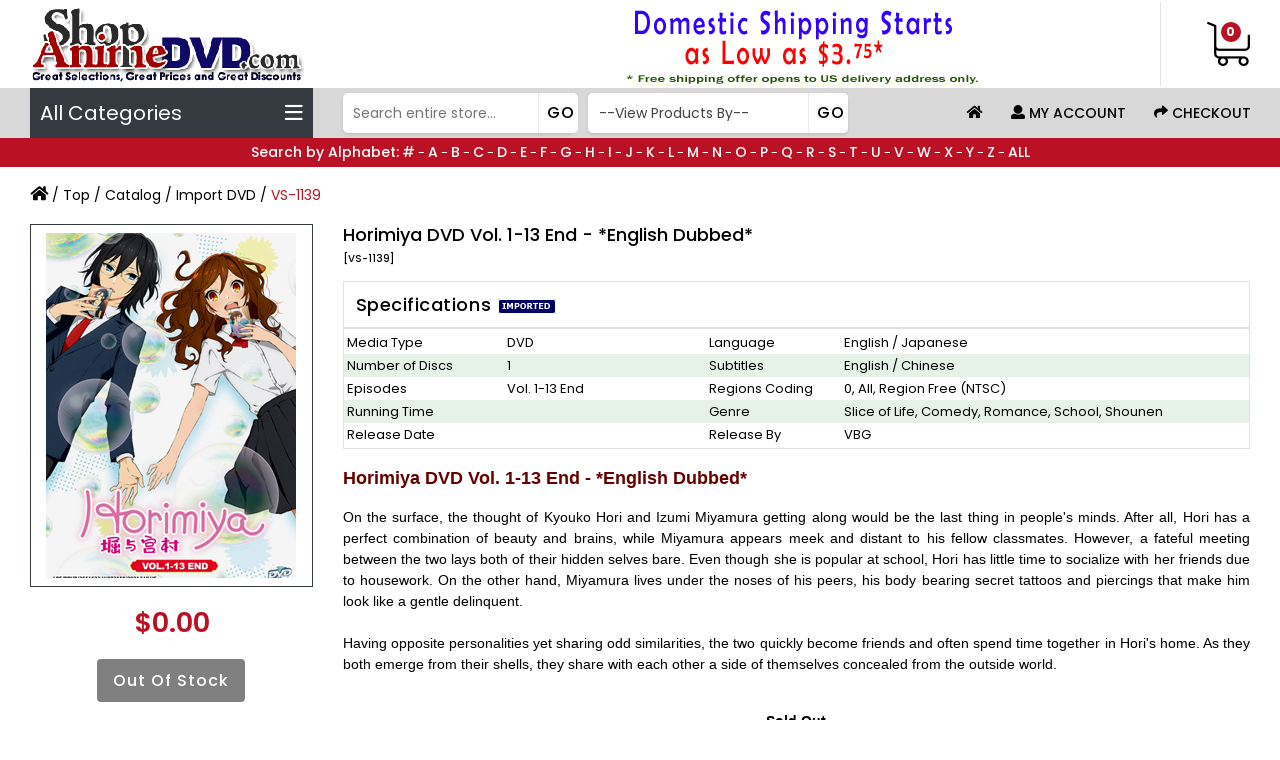

--- FILE ---
content_type: text/html; charset=UTF-8
request_url: https://www.shopanimedvd.com/product_info.php?products_id=782753
body_size: 9035
content:
<!DOCTYPE html>
<html dir="ltr" lang="en">
<head>
<meta http-equiv="Content-Type" content="text/html; charset=utf-8" />
<!-- BOF: Generated Meta Tags -->
  <META NAME="Reply-to" CONTENT="">
  <META NAME="Description" Content="Horimiya DVD Vol. 1-13 End - *English Dubbed*">
 	<meta name="viewport" content="width=device-width, initial-scale=1, maximum-scale=1, user-scalable=0">
  <META NAME="Keywords" CONTENT="Horimiya DVD Vol. 1-13 End - *English Dubbed*">
  <title>Horimiya DVD Vol. 1-13 End - *English Dubbed*</title>
 <META NAME="RATING" CONTENT="General"> 
 <META NAME="ROBOTS" CONTENT="index, follow"> 
<META NAME="REVISIT-AFTER" CONTENT="1 Week"> <link rel="icon" type="image/x-icon" href="/images/store_logo.png"><!-- EOF: Generated Meta Tags -->
<base href="https://www.shopanimedvd.com/" />
<link rel="stylesheet" type="text/css" href="ext/jquery/ui/redmond/jquery-ui-1.10.4.min.css" />
<script type="text/javascript" src="ext/jquery/jquery-1.11.1.min.js"></script>
<script type="text/javascript" src="ext/jquery/ui/jquery-ui-1.10.4.min.js"></script>


<script type="text/javascript" src="ext/photoset-grid/jquery.photoset-grid.min.js"></script>

<link rel="stylesheet" type="text/css" href="ext/colorbox/colorbox.css" />
<script type="text/javascript" src="ext/colorbox/jquery.colorbox-min.js"></script>

<link rel="stylesheet" type="text/css" href="ext/960gs/960_24_col.css" />
<link rel="stylesheet" type="text/css" href="stylesheet.css" />
<!-- Plugins CSS -->
<link rel="stylesheet" href="common/css/plugins.css">
<!-- Bootstap CSS -->
<link rel="stylesheet" href="common/css/bootstrap.min.css">
<!-- Main Style CSS -->
<link rel="stylesheet" href="common/css/style.css">
<link rel="stylesheet" href="common/css/responsive.css">

<link rel="canonical" href="https://www.shopanimedvd.com/product_info.php?products_id=782753" />
</head>
<body>
<div id="bodyWrapper" class="template-index belle template-index-belle">
	<div class="pageWrapper">
		<div class="header-wrap1 classicHeader1 animated1 ">
  <div class="container">
    <div class="row align-items-center top-header">
      <div class="categories_wrapper col-2 col-md-2 col-lg-4 d-lg-none">
        <div class="d-block">
          <button type="button" class="btn--link site-header__menu js-mobile-nav-toggle mobile-nav--open"> <i class="icon anm anm-times-l"></i> <i class="anm anm-bars-r"></i> </button>
        </div>
      </div>
      <div class="logo_wrapper col-7 col-md-7 col-lg-4">
        <div id="storeLogo"><a href="https://www.shopanimedvd.com/index.php?osCsid=764d8354a064ea0a14e3c3fdf44ace09"><img src="images/store_logo.png" alt="ShopAnimeDVD.com" title="ShopAnimeDVD.com" width="275" height="83" class="img-fluid" /></a></div>
      </div>
      <div class="col-2 col-md-3 col-lg-7 text-center border-right d-none d-lg-block"> <img src="common/images/BannerDeft_FreeShipping75.gif" alt="banner"> </div>
      <div class="col-2 col-md-2 col-lg-1">
        <div class="site-cart"> <a href="https://www.shopanimedvd.com/shopping_cart.php?osCsid=764d8354a064ea0a14e3c3fdf44ace09" class="site-header__cart" title="Cart"> <i class="icon anm_1 anm_bag-l"><img src="common/images/mini-cart.png" alt="Cart"></i> <span id="CartCount" class="site-header__cart-count" data-cart-render="item_count">0</span> </a> </div>
      </div>
      <div class="col-1 col-md-1 col-lg-4 text-right d-lg-none "> <span id="user-menu" class="user-menu d-block d-lg-none"><i class="anm anm-ellipsis-v" aria-hidden="true"></i></span>
        <ul class="customer-links list-inline">
          <li><a href="https://www.shopanimedvd.com/account.php?osCsid=764d8354a064ea0a14e3c3fdf44ace09"><i class="anm anm-user"></i> My Account</a></li><li><a href="https://www.shopanimedvd.com/checkout_shipping.php?osCsid=764d8354a064ea0a14e3c3fdf44ace09"><i class="anm anm-share"></i> Checkout</a></li>        </ul>
      </div>
    </div>
  </div>
  <div class="header_wraper_bottom bg-gray d-flex">
    <div class="container">
      <div class="row align-items-center">
        <div class="col-0 col-md-0 col-lg-3">
          <div class="bg-dark d-none d-lg-block">
            <button type="button" class="btn--link site-header__menu js-mobile-nav-toggle mobile-nav--open"> All Categories <i class="icon anm anm-times-l"></i> <i class="anm anm-bars-r"></i> </button>
          </div>
          <div class="mobile-nav-wrapper" role="navigation">
            <div class="closemobileMenu"><i class="icon anm anm-times-l pull-right"></i> Close Menu</div>
            <ul id="MobileNav" class="mobile-nav"><li class="lvl1 parent megamenu"><a href="products_new.php">New Arrivals</a></li><li class="lvl1 parent megamenu"><a href="https://www.shopanimedvd.com/index.php?cPath=129&amp;osCsid=764d8354a064ea0a14e3c3fdf44ace09">Domestic Anime</a></li><li class="lvl1 parent megamenu"><a href="https://www.shopanimedvd.com/index.php?cPath=22&amp;osCsid=764d8354a064ea0a14e3c3fdf44ace09"><strong>Import DVD</strong></a></li><li class="lvl1 parent megamenu"><a href="https://www.shopanimedvd.com/index.php?cPath=60&amp;osCsid=764d8354a064ea0a14e3c3fdf44ace09">SoundTracks</a></li><li class="lvl1 parent megamenu"><a href="https://www.shopanimedvd.com/index.php?cPath=58&amp;osCsid=764d8354a064ea0a14e3c3fdf44ace09">Anime Figures</a></li><li class="lvl1 parent megamenu"><a href="https://www.shopanimedvd.com/index.php?cPath=97&amp;osCsid=764d8354a064ea0a14e3c3fdf44ace09">Anime Goodies</a></li><li class="lvl1 parent megamenu"><a href="https://www.shopanimedvd.com/index.php?cPath=92&amp;osCsid=764d8354a064ea0a14e3c3fdf44ace09">Asian Movies</a></li><li class="lvl1 parent megamenu"><a href="specials.php">Sales & Clearances</a></li></ul>            <div class="clearfix"></div>
          </div>
        </div>
        <div class="col-12 col-md-12 col-lg-5 py-1">
          <div class="search_wrapper">
            <div class="search__form">
              <div class="row align-items-center">
                <div class="col-6 col-md-6 col-lg-6 search_in_description_mg mb-pl-2">
                  <div class="search search_in_description"> <form name="quick_find" action="https://www.shopanimedvd.com/advanced_search_result.php" method="get" class="search-bar__form"><input type="hidden" name="osCsid" value="764d8354a064ea0a14e3c3fdf44ace09" /><input type="submit" value="GO" alt="GO" title=" GO " class="go-btn search__button btn btn-sm"><input type="text" name="keywords" size="10" maxlength="30" class="search__input" placeholder="Search entire store..." aria-label="Search" /><input type="hidden" name="search_in_description" value="1" /></form> </div>
                </div>
                <div class="col-6 col-md-6 col-lg-6 p-0 mb-pr-2">
                  <div class="search view_Products_By"> <form name="products" method="get" action="view_products.php" class="search-bar__form"><select name="products"><option>--View Products By--</option><option value="all">All<option value="lang">Language<option value="rb">Release<option value="subs">Subtitles<option value="reg">Regions</select><input type="submit" value="GO" alt="GO" title=" GO " class="go-btn search__button btn btn-sm"></form> </div>
                </div>
              </div>
            </div>
          </div>
        </div>
        <div class="col-0 col-md-0 col-lg-4 px-0">
          <div id="headerShortcuts">
            <nav class="grid__item" id="AccessibleNav">
              <ul id="siteNav" class="site-nav medium1 center hidearrow">
                <li class="lvl1"><a href="/"><i class="anm anm-home"></i></a></li><li><a href="https://www.shopanimedvd.com/account.php?osCsid=764d8354a064ea0a14e3c3fdf44ace09"><i class="anm anm-user"></i> My Account</a></li><li><a href="https://www.shopanimedvd.com/checkout_shipping.php?osCsid=764d8354a064ea0a14e3c3fdf44ace09"><i class="anm anm-share"></i> Checkout</a></li>              </ul>
            </nav>
          </div>
          <script type="text/javascript">
  //$("#headerShortcuts").buttonset();
</script> 
        </div>
      </div>
    </div>
  </div>
</div>
<div class="col-12 col-md-12 col-lg-12 py-1 text-center bg-danger text-white">       
                <strong class="alphaSearch">Search by Alphabet:</strong> <a class="alphaSearch text-white" href="view_products.php?products=num">#</a> 
      - <a class="text-white alphaSearch" href="view_products.php?products=A">A</a> - <a class="text-white alphaSearch" href="view_products.php?products=B">B</a> 
      - <a class="text-white alphaSearch" href="view_products.php?products=C">C</a> - <a class="text-white alphaSearch" href="view_products.php?products=D">D</a> 
      - <a class="text-white alphaSearch" href="view_products.php?products=E">E</a> - <a class="text-white alphaSearch" href="view_products.php?products=F">F</a> 
      - <a class="text-white alphaSearch" href="view_products.php?products=G">G</a> - <a class="text-white alphaSearch" href="view_products.php?products=H">H</a> 
      - <a class="text-white alphaSearch" href="view_products.php?products=I">I</a> - <a class="text-white alphaSearch" href="view_products.php?products=J">J</a> 
      - <a class="text-white alphaSearch" href="view_products.php?products=K">K</a> - <a class="text-white alphaSearch" href="view_products.php?products=L">L</a> 
      - <a class="text-white alphaSearch" href="view_products.php?products=M">M</a> - <a class="text-white alphaSearch" href="view_products.php?products=N">N</a> 
      - <a class="text-white alphaSearch" href="view_products.php?products=O">O</a> - <a class="text-white alphaSearch" href="view_products.php?products=P">P</a> 
      - <a class="text-white alphaSearch" href="view_products.php?products=Q">Q</a> - <a class="text-white alphaSearch" href="view_products.php?products=R">R</a> 
      - <a class="text-white alphaSearch" href="view_products.php?products=S">S</a> - <a class="text-white alphaSearch" href="view_products.php?products=T">T</a> 
      - <a class="text-white alphaSearch" href="view_products.php?products=U">U</a> - <a class="text-white alphaSearch" href="view_products.php?products=V">V</a> 
      - <a class="text-white alphaSearch" href="view_products.php?products=W">W</a> - <a class="text-white alphaSearch" href="view_products.php?products=X">X</a> 
      - <a class="text-white alphaSearch" href="view_products.php?products=Y">Y</a> - <a class="text-white alphaSearch" href="view_products.php?products=Z">Z</a> 
      - <a class="text-white alphaSearch" href="view_products.php?products=all">ALL</a>
              </div>
<div class="container"><div class="row">
      			<div class="col-lg-12 infoBoxHeading text-dark mt-3 mb-3 breadcrumb-nav">
	  				<a href="/" class="headerNavigation"><i class="anm anm-home" style="font-size:16px;"></i></a> / <a href="https://www.shopanimedvd.com" class="headerNavigation">Top</a> / <a href="https://www.shopanimedvd.com/index.php?osCsid=764d8354a064ea0a14e3c3fdf44ace09" class="headerNavigation">Catalog</a> / <a href="https://www.shopanimedvd.com/index.php?cPath=22&amp;osCsid=764d8354a064ea0a14e3c3fdf44ace09" class="headerNavigation">Import DVD</a> / <a href="https://www.shopanimedvd.com/product_info.php?cPath=22&amp;products_id=782753&amp;osCsid=764d8354a064ea0a14e3c3fdf44ace09" class="headerNavigation">VS-1139</a></div>
			    </div>
				</div>		<div id="page-content">
			<div class="container">


<form name="cart_quantity" action="https://www.shopanimedvd.com/product_info.php?products_id=782753&amp;action=add_product&amp;osCsid=764d8354a064ea0a14e3c3fdf44ace09" method="post" on submit=return false;><div class="row" id="product_info_wrapper">
	<div class="col-lg-3">
    <div class="img_wrapper desktop_sticky_block">

    <div id="piGal" class="text-center p-2 border border-dark mb-3">      
      <img src="images/medium/VS-1139_AK_b.jpg" alt="Horimiya DVD Vol. 1-13 End - *English Dubbed*" title="Horimiya DVD Vol. 1-13 End - *English Dubbed*" width="250" height="353" data-highres="images/VS-1139_AK_c.jpg" />      
    </div>
    <div class="product-single__meta text-center mb-3">
    <div class="product-single__price product-single__price-product-template m-0">
      <div class="product-price__price product-price__price-product-template product-price__sale product-price__sale--single">
          <div class="money">$0.00</div>
      </div>
    </div>
    </div>
    <div class="button_group mb-3">
  <div class="row">
	<div class="col-12">
    	<div class="button_action text-center"><input type="hidden" name="products_id" value="782753" /><span class="tdbLink"><button class="btn rounded" type="button" onclick="return false;">Out of Stock</button></span>        </div>
    </div>
  </div>
</div></div>
</div>
<div class="col-lg-9">
	<div class="product-single__meta mb-4">
    	  <h1 class="product-single__title">Horimiya DVD Vol. 1-13 End - *English Dubbed*<br /><span class="smallText">[VS-1139]</span></h1>
          
          <div class="specifications_wrapper">
    <table border="0" width="100%" align="left" cellspacing ="0" cellpadding="0" class="bg-white table table-bordered table-hover-n text-center table_setting">
      <thead>
          <tr>
          	<th class="text-left" colspan="2"> <h2 class="product-single__title h1 m-0">Specifications <img src="images/imported.gif" alt="Domestic" title="Domestic" width="60" height="15" />  </h2></th>
          </tr>
      </thead>
      <tr>
        <td width="40%" class="td_wrapper"><table cellspacing="0" cellspacing="0" border="0" width="100%">
        <tr class="tr_row">
            <td class="text-left text-light-gray" width="160">Media Type</td>
            <td class="text-left">DVD</td>
        </tr>
        <tr class="tr_row">
          <td class="text-left text-light-gray">Number of Discs</td>
          <td class="text-left">1</td>
        </tr>
        <tr class="tr_row">
          <td class="text-left text-light-gray">Episodes</td>
          <td class="text-left">Vol. 1-13 End</td>
        </tr>
        <tr class="tr_row">
          <td class="text-left text-light-gray">Running Time</td>
          <td class="text-left"></td>
        </tr>
        <tr class="tr_row">
          <td class="text-left text-light-gray">Release Date</td>
          <td class="text-left"></td>
        </tr>
        </table></td>        
        <td width="60%" class="td_wrapper"><table cellspacing="0" cellspacing="0" border="0" width="100%">
        <tr class="tr_row">
          <td class="text-left text-light-gray">Language</td>
          <td class="text-left">English / Japanese</td>
        </tr>
        <tr class="tr_row">
          <td class="text-left text-light-gray">Subtitles</td>
          <td class="text-left">English / Chinese</td>
        </tr>
        <tr class="tr_row">
          <td class="text-left text-light-gray">Regions Coding</td>
          <td class="text-left">0, All, Region Free (NTSC)</td>
        </tr>  
        <tr class="tr_row">
          <td class="text-left text-light-gray">Genre</td>
          <td class="text-left">Slice of Life, Comedy, Romance, School, Shounen</td>
        </tr>
        <tr class="tr_row">
          <td class="text-left text-light-gray">Release By</td>
          <td class="text-left">VBG</td>
        </tr>
        </table></td>        
      </tr>
    </table>
    </div>
          
	     <div class="product-single__description rte"> <font rwr="1" style="font-family:Arial" size="4"><font rwr="1" style="font-family:Arial" size="4"><font rwr="1" style="font-family:Arial" size="4"><font rwr="1" style="font-family:Arial" size="4"><font rwr="1" style="font-family:Arial" size="4"><font rwr="1" style="font-family:Arial" size="4"><font rwr="1" style="font-family:Arial" size="4"><font rwr="1" style="font-family:Arial" size="4"><font rwr="1" style="font-family:Arial" size="4"><font rwr="1" style="font-family:Arial" size="4"><font rwr="1" style="font-family:Arial" size="4"><style type="text/css">
<!-- -->
<!--.style1 {color: #660000;font-weight: bold;font-size: large;}.style2 {font-size: large;font-weight: bold;}.style3 {color: #666600; font-weight: bold; font-size: medium; }.style4 {color: #FF0000}--></style>
<!-- -->
<font rwr="1" style="font-family:Arial" size="4"><p class="style1"> Horimiya DVD Vol. 1-13 End - *English Dubbed* </p>
<!-- -->
<p>
<span itemprop="description"> On the surface, the thought of Kyouko Hori and Izumi Miyamura getting along would be the last thing in people's minds. After all, Hori has a perfect combination of beauty and brains, while Miyamura appears meek and distant to his fellow classmates. However, a fateful meeting between the two lays both of their hidden selves bare. Even though she is popular at school, Hori has little time to socialize with her friends due to housework. On the other hand, Miyamura lives under the noses of his peers, his body bearing secret tattoos and piercings that make him look like a gentle delinquent.<br><br> Having opposite personalities yet sharing odd similarities, the two quickly become friends and often spend time together in Hori's home. As they both emerge from their shells, they share with each other a side of themselves concealed from the outside world.<br><br><!-- -->

<font size=+2><center><font color="#ff0000"><b>Sold Out</b></font color></center><br><br></font></font></font></font></font></font></div>      
    </div>
    
    <div class="table-responsive-sm order-table mt-3">
		              

    <div style="clear: both;"></div>


  </div>
    </div>
</div>
<div class="content_container">
  <div class="content_text_wrapper">
<script type="text/javascript">
$(function() {
  $('#piGal').css({
    'visibility': 'hidden'
  });

  $('#piGal').photosetGrid({
    layout: '1',
    width: '250px',
    highresLinks: true,
    rel: 'pigallery',
    onComplete: function() {
      $('#piGal').css({ 'visibility': 'visible'});

      $('#piGal a').colorbox({
        maxHeight: '90%',
        maxWidth: '90%',
        rel: 'pigallery'
      });

      $('#piGal img').each(function() {
        var imgid = $(this).attr('id').substring(9);

        if ( $('#piGalDiv_' + imgid).length ) {
          $(this).parent().colorbox({ inline: true, href: "#piGalDiv_" + imgid });
        }
      });
    }
  });
});
</script>




  

<div class="row mt-4">
  <div class="col-lg-12"><h2 class="module_heading border-bottom border-secondary">Customers who bought this product also purchased</h2></div>
</div>
<div class="content_text grid-products">
    <div class="row"><div class="col-6 col-sm-6 col-md-3 col-lg-3 item grid-view-item text-center"><div class="grid-view_image rounded border p-2 shadow-sm"><div class="product-image"><a href="https://www.shopanimedvd.com/product_info.php?products_id=782905&amp;osCsid=764d8354a064ea0a14e3c3fdf44ace09"><img src="images/small/VS-1463_Web_a.jpg" alt="Koi wa Sekai Seifuku no Ato de (Love After World Domination) Vol. 1-12 End *English Dubbed*" title="Koi wa Sekai Seifuku no Ato de (Love After World Domination) Vol. 1-12 End *English Dubbed*" width="60" height="82" /></a></div><div class="product-details text-center"><div class="product-name"><a href="https://www.shopanimedvd.com/product_info.php?products_id=782905&amp;osCsid=764d8354a064ea0a14e3c3fdf44ace09">Koi wa Sekai Seifuku no Ato de (Love After World Domination) Vol. 1-12 End *English Dubbed*</a></div></div></div></div><div class="col-6 col-sm-6 col-md-3 col-lg-3 item grid-view-item text-center"><div class="grid-view_image rounded border p-2 shadow-sm"><div class="product-image"><a href="https://www.shopanimedvd.com/product_info.php?products_id=782807&amp;osCsid=764d8354a064ea0a14e3c3fdf44ace09"><img src="images/small/GM-0607_AK_a.jpg" alt="Tantei wa Mou, Shindeiru. (The Detective Is Already Dead) Vol. 1-12 End - *English Subbed*" title="Tantei wa Mou, Shindeiru. (The Detective Is Already Dead) Vol. 1-12 End - *English Subbed*" width="60" height="82" /></a></div><div class="product-details text-center"><div class="product-name"><a href="https://www.shopanimedvd.com/product_info.php?products_id=782807&amp;osCsid=764d8354a064ea0a14e3c3fdf44ace09">Tantei wa Mou, Shindeiru. (The Detective Is Already Dead) Vol. 1-12 End - *English Subbed*</a></div></div></div></div><div class="col-6 col-sm-6 col-md-3 col-lg-3 item grid-view-item text-center"><div class="grid-view_image rounded border p-2 shadow-sm"><div class="product-image"><a href="https://www.shopanimedvd.com/product_info.php?products_id=782840&amp;osCsid=764d8354a064ea0a14e3c3fdf44ace09"><img src="images/small/VS-1333_AK_a.jpg" alt="Shinka no Mi: Shiranai Uchi ni Kachigumi Jinsei (Vol. 1-12 End) - *English Subbed*" title="Shinka no Mi: Shiranai Uchi ni Kachigumi Jinsei (Vol. 1-12 End) - *English Subbed*" width="60" height="82" /></a></div><div class="product-details text-center"><div class="product-name"><a href="https://www.shopanimedvd.com/product_info.php?products_id=782840&amp;osCsid=764d8354a064ea0a14e3c3fdf44ace09">Shinka no Mi: Shiranai Uchi ni Kachigumi Jinsei (Vol. 1-12 End) - *English Subbed*</a></div></div></div></div><div class="col-6 col-sm-6 col-md-3 col-lg-3 item grid-view-item text-center"><div class="grid-view_image rounded border p-2 shadow-sm"><div class="product-image"><a href="https://www.shopanimedvd.com/product_info.php?products_id=782835&amp;osCsid=764d8354a064ea0a14e3c3fdf44ace09"><img src="images/small/VS-1230_AK_a.jpg" alt="Edens Zero (Vol. 1-25 End) - *English Dubbed*" title="Edens Zero (Vol. 1-25 End) - *English Dubbed*" width="60" height="82" /></a></div><div class="product-details text-center"><div class="product-name"><a href="https://www.shopanimedvd.com/product_info.php?products_id=782835&amp;osCsid=764d8354a064ea0a14e3c3fdf44ace09">Edens Zero (Vol. 1-25 End) - *English Dubbed*</a></div></div></div></div><div class="col-6 col-sm-6 col-md-3 col-lg-3 item grid-view-item text-center"><div class="grid-view_image rounded border p-2 shadow-sm"><div class="product-image"><a href="https://www.shopanimedvd.com/product_info.php?products_id=782836&amp;osCsid=764d8354a064ea0a14e3c3fdf44ace09"><img src="images/small/VS-1224_AK_a.jpg" alt="Tokyo Revengers (Vol. 1-24 End) - *English Dubbed*" title="Tokyo Revengers (Vol. 1-24 End) - *English Dubbed*" width="60" height="82" /></a></div><div class="product-details text-center"><div class="product-name"><a href="https://www.shopanimedvd.com/product_info.php?products_id=782836&amp;osCsid=764d8354a064ea0a14e3c3fdf44ace09">Tokyo Revengers (Vol. 1-24 End) - *English Dubbed*</a></div></div></div></div><div class="col-6 col-sm-6 col-md-3 col-lg-3 item grid-view-item text-center"><div class="grid-view_image rounded border p-2 shadow-sm"><div class="product-image"><a href="https://www.shopanimedvd.com/product_info.php?products_id=782838&amp;osCsid=764d8354a064ea0a14e3c3fdf44ace09"><img src="images/small/VS-1255_AK_a.jpg" alt="Mahouka Koukou no Yuutousei (The Honor at Magic High School) Vol. 1-13 End - *English Dubbed*" title="Mahouka Koukou no Yuutousei (The Honor at Magic High School) Vol. 1-13 End - *English Dubbed*" width="60" height="82" /></a></div><div class="product-details text-center"><div class="product-name"><a href="https://www.shopanimedvd.com/product_info.php?products_id=782838&amp;osCsid=764d8354a064ea0a14e3c3fdf44ace09">Mahouka Koukou no Yuutousei (The Honor at Magic High School) Vol. 1-13 End - *English Dubbed*</a></div></div></div></div><div class="col-6 col-sm-6 col-md-3 col-lg-3 item grid-view-item text-center"><div class="grid-view_image rounded border p-2 shadow-sm"><div class="product-image"><a href="https://www.shopanimedvd.com/product_info.php?products_id=782810&amp;osCsid=764d8354a064ea0a14e3c3fdf44ace09"><img src="images/small/GM-0606_AK_a.jpg" alt="Cheat Kusushi no Slow Life: Isekai ni Tsukurou Drugstore (Vol. 1-12 End) - *English Subbed*" title="Cheat Kusushi no Slow Life: Isekai ni Tsukurou Drugstore (Vol. 1-12 End) - *English Subbed*" width="60" height="82" /></a></div><div class="product-details text-center"><div class="product-name"><a href="https://www.shopanimedvd.com/product_info.php?products_id=782810&amp;osCsid=764d8354a064ea0a14e3c3fdf44ace09">Cheat Kusushi no Slow Life: Isekai ni Tsukurou Drugstore (Vol. 1-12 End) - *English Subbed*</a></div></div></div></div><div class="col-6 col-sm-6 col-md-3 col-lg-3 item grid-view-item text-center"><div class="grid-view_image rounded border p-2 shadow-sm"><div class="product-image"><a href="https://www.shopanimedvd.com/product_info.php?products_id=782791&amp;osCsid=764d8354a064ea0a14e3c3fdf44ace09"><img src="images/small/VS-1143_AK_a.jpg" alt="Kumo Desu ga, Nani ka? (So I'm a Spider, So What?) Vol. 1-24 End -*English Dubbed*" title="Kumo Desu ga, Nani ka? (So I'm a Spider, So What?) Vol. 1-24 End -*English Dubbed*" width="60" height="82" /></a></div><div class="product-details text-center"><div class="product-name"><a href="https://www.shopanimedvd.com/product_info.php?products_id=782791&amp;osCsid=764d8354a064ea0a14e3c3fdf44ace09">Kumo Desu ga, Nani ka? (So I'm a Spider, So What?) Vol. 1-24 End -*English Dubbed*</a></div></div></div></div><div class="col-6 col-sm-6 col-md-3 col-lg-3 item grid-view-item text-center"><div class="grid-view_image rounded border p-2 shadow-sm"><div class="product-image"><a href="https://www.shopanimedvd.com/product_info.php?products_id=782792&amp;osCsid=764d8354a064ea0a14e3c3fdf44ace09"><img src="images/small/VS-1254_AK_a.jpg" alt="Peach Boy Riverside DVD (Vol. 1-12 End) - *English Subbed*" title="Peach Boy Riverside DVD (Vol. 1-12 End) - *English Subbed*" width="60" height="82" /></a></div><div class="product-details text-center"><div class="product-name"><a href="https://www.shopanimedvd.com/product_info.php?products_id=782792&amp;osCsid=764d8354a064ea0a14e3c3fdf44ace09">Peach Boy Riverside DVD (Vol. 1-12 End) - *English Subbed*</a></div></div></div></div><div class="col-6 col-sm-6 col-md-3 col-lg-3 item grid-view-item text-center"><div class="grid-view_image rounded border p-2 shadow-sm"><div class="product-image"><a href="https://www.shopanimedvd.com/product_info.php?products_id=782793&amp;osCsid=764d8354a064ea0a14e3c3fdf44ace09"><img src="images/small/VS-1250_AK_a.jpg" alt="Seirei Gensouki (Spirit Chronicles) Vol. 1-12 End - *English Subbed*" title="Seirei Gensouki (Spirit Chronicles) Vol. 1-12 End - *English Subbed*" width="60" height="82" /></a></div><div class="product-details text-center"><div class="product-name"><a href="https://www.shopanimedvd.com/product_info.php?products_id=782793&amp;osCsid=764d8354a064ea0a14e3c3fdf44ace09">Seirei Gensouki (Spirit Chronicles) Vol. 1-12 End - *English Subbed*</a></div></div></div></div><div class="col-6 col-sm-6 col-md-3 col-lg-3 item grid-view-item text-center"><div class="grid-view_image rounded border p-2 shadow-sm"><div class="product-image"><a href="https://www.shopanimedvd.com/product_info.php?products_id=782794&amp;osCsid=764d8354a064ea0a14e3c3fdf44ace09"><img src="images/small/VS-1225_AK_a.jpg" alt="Kyuukyoku Shinka shita Full Dive RPG ga Genjitsu yori mo Kusoge Dattara (Vol. 1-12 End) - *English Dubbed*" title="Kyuukyoku Shinka shita Full Dive RPG ga Genjitsu yori mo Kusoge Dattara (Vol. 1-12 End) - *English Dubbed*" width="60" height="82" /></a></div><div class="product-details text-center"><div class="product-name"><a href="https://www.shopanimedvd.com/product_info.php?products_id=782794&amp;osCsid=764d8354a064ea0a14e3c3fdf44ace09">Kyuukyoku Shinka shita Full Dive RPG ga Genjitsu yori mo Kusoge Dattara (Vol. 1-12 End) - *English Dubbed*</a></div></div></div></div><div class="col-6 col-sm-6 col-md-3 col-lg-3 item grid-view-item text-center"><div class="grid-view_image rounded border p-2 shadow-sm"><div class="product-image"><a href="https://www.shopanimedvd.com/product_info.php?products_id=782799&amp;osCsid=764d8354a064ea0a14e3c3fdf44ace09"><img src="images/small/VS-1169_AK_a.jpg" alt="Nanatsu no Taizai Season 1-5 (Vol. 1-100 End) + Movie + 2 OVA + Special - *English Dubbed*" title="Nanatsu no Taizai Season 1-5 (Vol. 1-100 End) + Movie + 2 OVA + Special - *English Dubbed*" width="60" height="82" /></a></div><div class="product-details text-center"><div class="product-name"><a href="https://www.shopanimedvd.com/product_info.php?products_id=782799&amp;osCsid=764d8354a064ea0a14e3c3fdf44ace09">Nanatsu no Taizai Season 1-5 (Vol. 1-100 End) + Movie + 2 OVA + Special - *English Dubbed*</a></div></div></div></div><div class="col-6 col-sm-6 col-md-3 col-lg-3 item grid-view-item text-center"><div class="grid-view_image rounded border p-2 shadow-sm"><div class="product-image"><a href="https://www.shopanimedvd.com/product_info.php?products_id=782804&amp;osCsid=764d8354a064ea0a14e3c3fdf44ace09"><img src="images/small/VS-1233_AK_a.jpg" alt="Shadows House DVD (Vol. 1-13 End) - *English Dubbed*" title="Shadows House DVD (Vol. 1-13 End) - *English Dubbed*" width="60" height="82" /></a></div><div class="product-details text-center"><div class="product-name"><a href="https://www.shopanimedvd.com/product_info.php?products_id=782804&amp;osCsid=764d8354a064ea0a14e3c3fdf44ace09">Shadows House DVD (Vol. 1-13 End) - *English Dubbed*</a></div></div></div></div><div class="col-6 col-sm-6 col-md-3 col-lg-3 item grid-view-item text-center"><div class="grid-view_image rounded border p-2 shadow-sm"><div class="product-image"><a href="https://www.shopanimedvd.com/product_info.php?products_id=782806&amp;osCsid=764d8354a064ea0a14e3c3fdf44ace09"><img src="images/small/VS-1253_AK_a.jpg" alt="Tsuki ga Michibiku Isekai Douchuu (Tsukimichi -Moonlit Fantasy-) Vol. 1-12 End - *English Subbed*" title="Tsuki ga Michibiku Isekai Douchuu (Tsukimichi -Moonlit Fantasy-) Vol. 1-12 End - *English Subbed*" width="60" height="82" /></a></div><div class="product-details text-center"><div class="product-name"><a href="https://www.shopanimedvd.com/product_info.php?products_id=782806&amp;osCsid=764d8354a064ea0a14e3c3fdf44ace09">Tsuki ga Michibiku Isekai Douchuu (Tsukimichi -Moonlit Fantasy-) Vol. 1-12 End - *English Subbed*</a></div></div></div></div><div class="col-6 col-sm-6 col-md-3 col-lg-3 item grid-view-item text-center"><div class="grid-view_image rounded border p-2 shadow-sm"><div class="product-image"><a href="https://www.shopanimedvd.com/product_info.php?products_id=782686&amp;osCsid=764d8354a064ea0a14e3c3fdf44ace09"><img src="images/small/KVDVD1909_AK_a.jpg" alt="Hentai Heaven Volume 8 (Big Sis & The Milf) DVD" title="Hentai Heaven Volume 8 (Big Sis & The Milf) DVD" width="60" height="82" /></a></div><div class="product-details text-center"><div class="product-name"><a href="https://www.shopanimedvd.com/product_info.php?products_id=782686&amp;osCsid=764d8354a064ea0a14e3c3fdf44ace09">Hentai Heaven Volume 8 (Big Sis & The Milf) DVD</a></div></div></div></div><div class="col-6 col-sm-6 col-md-3 col-lg-3 item grid-view-item text-center"><div class="grid-view_image rounded border p-2 shadow-sm"><div class="product-image"><a href="https://www.shopanimedvd.com/product_info.php?products_id=4759&amp;osCsid=764d8354a064ea0a14e3c3fdf44ace09"><img src="images/small/JPAN20002.jpg" alt="Necromancer Vol. 1: Resurrection [Hentai DVD]" title="Necromancer Vol. 1: Resurrection [Hentai DVD]" width="60" height="82" /></a></div><div class="product-details text-center"><div class="product-name"><a href="https://www.shopanimedvd.com/product_info.php?products_id=4759&amp;osCsid=764d8354a064ea0a14e3c3fdf44ace09">Necromancer Vol. 1: Resurrection [Hentai DVD]</a></div></div></div></div><div class="col-6 col-sm-6 col-md-3 col-lg-3 item grid-view-item text-center"><div class="grid-view_image rounded border p-2 shadow-sm"><div class="product-image"><a href="https://www.shopanimedvd.com/product_info.php?products_id=782763&amp;osCsid=764d8354a064ea0a14e3c3fdf44ace09"><img src="images/small/GM-0588_AK_a.jpg" alt="Seven Knights Revolution: Hero Successor DVD Vol. 1-12 End - *English Subbed*" title="Seven Knights Revolution: Hero Successor DVD Vol. 1-12 End - *English Subbed*" width="60" height="82" /></a></div><div class="product-details text-center"><div class="product-name"><a href="https://www.shopanimedvd.com/product_info.php?products_id=782763&amp;osCsid=764d8354a064ea0a14e3c3fdf44ace09">Seven Knights Revolution: Hero Successor DVD Vol. 1-12 End - *English Subbed*</a></div></div></div></div><div class="col-6 col-sm-6 col-md-3 col-lg-3 item grid-view-item text-center"><div class="grid-view_image rounded border p-2 shadow-sm"><div class="product-image"><a href="https://www.shopanimedvd.com/product_info.php?products_id=782764&amp;osCsid=764d8354a064ea0a14e3c3fdf44ace09"><img src="images/small/VS-1222_AK_a.jpg" alt="Ijiranaide, Nagatoro-san (Don't Toy with Me, Miss Nagatoro) DVD Vol. 1-12 End" title="Ijiranaide, Nagatoro-san (Don't Toy with Me, Miss Nagatoro) DVD Vol. 1-12 End" width="60" height="82" /></a></div><div class="product-details text-center"><div class="product-name"><a href="https://www.shopanimedvd.com/product_info.php?products_id=782764&amp;osCsid=764d8354a064ea0a14e3c3fdf44ace09">Ijiranaide, Nagatoro-san (Don't Toy with Me, Miss Nagatoro) DVD Vol. 1-12 End</a></div></div></div></div><div class="col-6 col-sm-6 col-md-3 col-lg-3 item grid-view-item text-center"><div class="grid-view_image rounded border p-2 shadow-sm"><div class="product-image"><a href="https://www.shopanimedvd.com/product_info.php?products_id=782771&amp;osCsid=764d8354a064ea0a14e3c3fdf44ace09"><img src="images/small/VS-1241_AK_a.jpg" alt="Magical Girl Lyrical Nanoha (Vol. 1-76 End) + 4 Movies - *English Subbed*" title="Magical Girl Lyrical Nanoha (Vol. 1-76 End) + 4 Movies - *English Subbed*" width="60" height="82" /></a></div><div class="product-details text-center"><div class="product-name"><a href="https://www.shopanimedvd.com/product_info.php?products_id=782771&amp;osCsid=764d8354a064ea0a14e3c3fdf44ace09">Magical Girl Lyrical Nanoha (Vol. 1-76 End) + 4 Movies - *English Subbed*</a></div></div></div></div><div class="col-6 col-sm-6 col-md-3 col-lg-3 item grid-view-item text-center"><div class="grid-view_image rounded border p-2 shadow-sm"><div class="product-image"><a href="https://www.shopanimedvd.com/product_info.php?products_id=782767&amp;osCsid=764d8354a064ea0a14e3c3fdf44ace09"><img src="images/small/VS-1226_AK_a.jpg" alt="Osamake: Romcom Where The Childhood Friend Won't Lose (Vol. 1-12 End) - *English Subbed*" title="Osamake: Romcom Where The Childhood Friend Won't Lose (Vol. 1-12 End) - *English Subbed*" width="60" height="82" /></a></div><div class="product-details text-center"><div class="product-name"><a href="https://www.shopanimedvd.com/product_info.php?products_id=782767&amp;osCsid=764d8354a064ea0a14e3c3fdf44ace09">Osamake: Romcom Where The Childhood Friend Won't Lose (Vol. 1-12 End) - *English Subbed*</a></div></div></div></div><div class="col-6 col-sm-6 col-md-3 col-lg-3 item grid-view-item text-center"><div class="grid-view_image rounded border p-2 shadow-sm"><div class="product-image"><a href="https://www.shopanimedvd.com/product_info.php?products_id=782750&amp;osCsid=764d8354a064ea0a14e3c3fdf44ace09"><img src="images/small/GM-0581_AK_a.jpg" alt="Suppose a Kid from the Last Dungeon Boonies moved to a starter town? Vol. 1-12 End - *English Dubbed*" title="Suppose a Kid from the Last Dungeon Boonies moved to a starter town? Vol. 1-12 End - *English Dubbed*" width="60" height="82" /></a></div><div class="product-details text-center"><div class="product-name"><a href="https://www.shopanimedvd.com/product_info.php?products_id=782750&amp;osCsid=764d8354a064ea0a14e3c3fdf44ace09">Suppose a Kid from the Last Dungeon Boonies moved to a starter town? Vol. 1-12 End - *English Dubbed*</a></div></div></div></div><div class="col-6 col-sm-6 col-md-3 col-lg-3 item grid-view-item text-center"><div class="grid-view_image rounded border p-2 shadow-sm"><div class="product-image"><a href="https://www.shopanimedvd.com/product_info.php?products_id=782751&amp;osCsid=764d8354a064ea0a14e3c3fdf44ace09"><img src="images/small/VS-1141_AK_a.jpg" alt="Gotoubun no Hanayome (The Quintessential Quintuplets 2) Season 2 Vol. 1-12 End - *English Dubbed*" title="Gotoubun no Hanayome (The Quintessential Quintuplets 2) Season 2 Vol. 1-12 End - *English Dubbed*" width="60" height="82" /></a></div><div class="product-details text-center"><div class="product-name"><a href="https://www.shopanimedvd.com/product_info.php?products_id=782751&amp;osCsid=764d8354a064ea0a14e3c3fdf44ace09">Gotoubun no Hanayome (The Quintessential Quintuplets 2) Season 2 Vol. 1-12 End - *English Dubbed*</a></div></div></div></div><div class="col-6 col-sm-6 col-md-3 col-lg-3 item grid-view-item text-center"><div class="grid-view_image rounded border p-2 shadow-sm"><div class="product-image"><a href="https://www.shopanimedvd.com/product_info.php?products_id=782670&amp;osCsid=764d8354a064ea0a14e3c3fdf44ace09"><img src="images/small/DVD-005_AK_a.jpg" alt="Maken-Ki! (Maken-Ki! Battling Venus) Season 1+2 (Vol. 1-22 End) + 2 OVA *Original UNCUT Version*" title="Maken-Ki! (Maken-Ki! Battling Venus) Season 1+2 (Vol. 1-22 End) + 2 OVA *Original UNCUT Version*" width="60" height="82" /></a></div><div class="product-details text-center"><div class="product-name"><a href="https://www.shopanimedvd.com/product_info.php?products_id=782670&amp;osCsid=764d8354a064ea0a14e3c3fdf44ace09">Maken-Ki! (Maken-Ki! Battling Venus) Season 1+2 (Vol. 1-22 End) + 2 OVA *Original UNCUT Version*</a></div></div></div></div><div class="col-6 col-sm-6 col-md-3 col-lg-3 item grid-view-item text-center"><div class="grid-view_image rounded border p-2 shadow-sm"><div class="product-image"><a href="https://www.shopanimedvd.com/product_info.php?products_id=782758&amp;osCsid=764d8354a064ea0a14e3c3fdf44ace09"><img src="images/small/GM-0557_AK_a.jpg" alt="Re:ZERO -Starting Life in Another World- Season 2 (Vol. 1-25 End) - *English Dubbed*" title="Re:ZERO -Starting Life in Another World- Season 2 (Vol. 1-25 End) - *English Dubbed*" width="60" height="82" /></a></div><div class="product-details text-center"><div class="product-name"><a href="https://www.shopanimedvd.com/product_info.php?products_id=782758&amp;osCsid=764d8354a064ea0a14e3c3fdf44ace09">Re:ZERO -Starting Life in Another World- Season 2 (Vol. 1-25 End) - *English Dubbed*</a></div></div></div></div></div></div>

</div>

</form>

<div class="row align-items-center justify-content-center">
  <div class="col-2 p-0"><a href="/promotions.php#promo1"><img src="images/extra/FreeShipping75_sm.jpg" class="img-fluid-1" border="0"> </a> </div>
  <div class="col-2 p-0"><a href="/promotions.php#promo0"><img src="images/extra/FREEDVDsm.jpg" class="img-fluid-1" border="0"></a></div>
  <div class="col-2 p-0"><a href="/promotions.php#promo2"><img src="images/extra/FreeGamesm.gif" class="img-fluid-1" border="0"></a> </div>  
  <div class="col-2 p-0"><a href="/index.php?cPath=24&sort=3a&filter_id=15"><img SRC="images/extra/db-sidebanner.jpg" class="img-fluid-2" border="0"></a><a href="/index.php?cPath=63"> <img src="images/extra/CPMlogo2.jpg" class="img-fluid-2" border="0"></a><a href="/index.php?cPath=51_72"><img src="images/extra/JAsideLogo.jpg" class="img-fluid-2" border="0"></a> </div>
  <div class="col-2 p-0"><a href="/index.php?cPath=51_73"><img src="images/extra/KittyMedialogo2.jpg" class="img-fluid-2" border="0"></a><a href="/index.php?cPath=51_66"><img src="images/extra/AdultsourceDVD.jpg" class="img-fluid-2" border="0"></a><a href="/index.php?cPath=51_50"><img src="images/extra/NuTechlogo2.jpg" class="img-fluid-2" border="0"></a> </div>
  
</div>
	</div>   </div> </div> <footer id="footer" class="border-top border-dark border-top-2">
<div class="container">
	<div class="row">
    <div class="footer-top">
	      <div class="footerText text-dark text-center mb-3 h6"> 
	    | <a href="freegifts.php" class="footerText">FREE GIFT OFFERS</a>
		 | <a href="promotions.php" class="footerText">CURRENT PROMOTIONS</a> 
		   | <a href="faq.php" class="footerText">FAQ</a> 
        | <a href="shippingmethods.php" class="footerText">SHIPPING METHODS</a> 
        | <a href="orderingmethods.php" class="footerText">ORDERING METHODS</a> 
        | <a href="shippingpolicy.php" class="footerText">SHIPPING POLICY</a> 
        | <a href="contactus.php" class="footerText"> CONTACT US</a> |<a href="disclaimer.php" class="footerText"> 
        DISCLAIMER</a> | <a href="privacypolicy.php" class="footerText"> YOUR PRIVACY / SECURITY</a> |    
    </div>
      <div class="typography-link"><p class="text-dark text-justify"><b>Welcome to ShopAnimeDVD.com</b>, your online Japanese Anime DVD Superstore for all your favorite anime DVD. The largest Japanese Anime DVD collection online with over 6000 titles in stock. We carry all of the most popular Japanese <a href="index.php?cPath=58">anime Figures</a>, 
			  <a href="advanced_search_result.php?keywords=keychain">anime Keychains</a>, 
              <a href="index.php?cPath=60">Anime CD, Anime Music CD, Anime Soundtrack</a>, Anime Game, Graphic Novel, Anime DVD and Movies including 
			  <a href="advanced_search_result.php?keywords=bome">Bome Figures</a>,
			  <a href="advanced_search_result.php?keywords=final+fantasy+figure">Final Fantasy Figures</a>, 
			  <a href="advanced_search_result.php?keywords=gintama">Gintama (Silver Soul) DVD</a>,
			  <a href="advanced_search_result.php?keywords=ah+my+goddess">Ah My Goddess</a>
			  <a href="advanced_search_result.php?keywords=samurai+7">Bleach Samurai 7</a>,
			  <a href="advanced_search_result.php?keywords=samurai+champloo">, Samurai Champloo DVD</a>, 
			  <a href="advanced_search_result.php?keywords=fullmetal+alchemist">Fullmetal Alchemist</a>, 
			  <a href="advanced_search_result.php?keywords=Full+metal+panic">Full Metal Panic</a>, 
			  <a href="advanced_search_result.php?keywords=trinity+blood">Trinity Blood DVD </a>, 
			  <a href="advanced_search_result.php?keywords=Negima+">Negima </a>, 
			  <a href="advanced_search_result.php?keywords=blood+">Blood+</a>, 
			  <a href="advanced_search_result.php?keywords=nana">Nana</a>, 
			  <a href="advanced_search_result.php?keywords=Naruto">Naruto</a>, 
              <a href="advanced_search_result.php?keywords=cowboy">Cowboy Bebop</a>, 
			  <a href="advanced_search_result.php?keywords=Shaman+King">Shaman King</a>, 
			  <a href="advanced_search_result.php?keywords=Berserk">Berserk</a>, 
              <a href="advanced_search_result.php?keywords=Bubble+Gum+Crisis">Bubble Gum Crisis</a>,
			  <a href="advanced_search_result.php?keywords=Cardcaptor+Sakura">Cardcaptor Sakura</a>, 
			  <a href="advanced_search_result.php?keywords=Cyborg+009">Cyborg 009</a>, 
			  <a href="advanced_search_result.php?keywords=Dirty+Pair">Dirty Pair</a>, 
			  <a href="advanced_search_result.php?keywords=Dragon+ball+Z">Dragonball Z</a>, 
			  <a href="advanced_search_result.php?keywords=Dragon+ball+GT">Dragonball GT</a>, 
			  <a href="advanced_search_result.php?keywords=Dragon+Ball+Saga">Dragon Ball Saga</a>, 
			  <a href="advanced_search_result.php?keywords=Love+Hina">Love Hina</a>, 
			  <a href="advanced_search_result.php?keywords=Inu+yasha&x=13&y=5">Inuyasha</a>, 
              <a href="advanced_search_result.php?keywords=Initial+D">Initial D</a>, 
			  <a href="advanced_search_result.php?keywords=Hellsing">Hellsing</a>, 
              <a href="advanced_search_result.php?keywords=Neon+Genesis+Evangelion">Neon Genesis Evangelion</a>, 
			  <a href="advanced_search_result.php?keywords=Nadesico&x=11&y=5">Nadesico</a>, 
              <a href="advanced_search_result.php?keywords=Escaflowne">Escaflowne</a>, 
              <a href="advanced_search_result.php?keywords=Ghost+in+the+Shell">Ghost in the Shell</a>, 
			  <a href="advanced_search_result.php?keywords=Saint+Seiya">Saint Seiya</a>, 
			  <a href="advanced_search_result.php?keywords=fruits+basket">Fruits Basket DVD</a>
			  <a href="advanced_search_result.php?keywords=gundam">Gundam</a>, 
			  <a href="advanced_search_result.php?keywords=Innocent+Venus">Innocent Venus DVD</a>, 
			  <a href="advanced_search_result.php?keywords=Pumpkin+Scissors">Pumpkin Scissors DVD</a>,
			  <a href="advanced_search_result.php?keywords=Tsubasa+Reservoir">Tsubasa Reservoir Chronicle</a>, 
			  <a href="advanced_search_result.php?keywords=witchblade">WitchBlade</a>, 
			  <a href="advanced_search_result.php?keywords=Detective+Conan">Dective Conan</a>, 
			  <a href="advanced_search_result.php?keywords=School+Rumble">School Rumble</a>, 
			  <a href="advanced_search_result.php?keywords=case+closed">Case Closed</a>, 
			  <a href="advanced_search_result.php?keywords=Lupin+The+Third">Lupin The Third</a>, 
              <a href="advanced_search_result.php?keywords=saiyuki">Saiyuki</a>, 
			  <a href="advanced_search_result.php?keywords=Hunter+X">Hunter X Hunter</a>, 
			  <a href="advanced_search_result.php?keywords=City+Hunter">City Hunter</a>, 
			  <a href="advanced_search_result.php?keywords=hack">hack//SIGN</a>, 
              <a href="advanced_search_result.php?keywords=macross">Macross</a>, 
              <a href="advanced_search_result.php?keywords=Fist+of+the+North+Star">Fist of the North Star</a>, 
			  <a href="advanced_search_result.php?keywords=Chobits">Chobits</a>, 
              <a href="advanced_search_result.php?keywords=sailor+moon">Sailor Moon</a>, 
			  <a href="advanced_search_result.php?keywords=Rurouni+Kenshin">Rurouni Kenshin</a>, 
			  <a href="advanced_search_result.php?keywords=Final+Fantasy">Final Fantasy</a>, 
			  <a href="advanced_search_result.php?keywords=Final+Fantasy+VII">Final Fantasy VII</a>, 
			  <a href="advanced_search_result.php?keywords=Samurai+X">Samurai X</a>, 
			  <a href="advanced_search_result.php?keywords=Akira&x=15&y=6">Akira</a>, 
              <a href="advanced_search_result.php?keywords=RahXephon">RahXephon</a>, 
              <a href="advanced_search_result.php?keywords=Samurai+Deeper+Kyo">Samurai Deeper Kyo</a>, 
			  <a href="advanced_search_result.php?keywords=Yu+gi+oh">Yu-gi-oh</a>, 
              <a href="advanced_search_result.php?keywords=Gravitation">Gravitation</a>, 
			  <a href="advanced_search_result.php?keywords=Excel+Saga">Excel Saga</a>, 
			  <a href="advanced_search_result.php?keywords=Ranma">Ranma 1/2</a>, 
			  <a href="advanced_search_result.php?keywords=Studio+Ghibli">Studio Ghibli</a>, 
			  <a href="advanced_search_result.php?keywords=Record+of+Lodoss+war">Record of Lodoss war</a>, 
			  <a href="advanced_search_result.php?keywords=Pokemon">Pokemon</a>, 
			  <a href="advanced_search_result.php?keywords=Final+Fantasy+X">Final Fantasy X</a>, 
			  <a href="advanced_search_result.php?keywords=My+Neighbor+Totoro">My Neighbor Totoro</a>, 
			  <a href="advanced_search_result.php?keywords=Nausicaa">Nausicaa</a>,  
			  <a href="advanced_search_result.php?keywords=Fullmetal+Alchemist">Fullmetal Alchemist</a>, 
			  <a href="advanced_search_result.php?keywords=Witch+Hunter+Robin">Witch Hunter Robin</a>, 
			  <a href="advanced_search_result.php?keywords=Tokyo+Underground">Tokyo Underground</a>,
			  <a href="advanced_search_result.php?keywords=Slam+Dunk">Slam Dunk</a>, 
			  <a href="advanced_search_result.php?keywords=Tenchi+Muyo">Tenchi Muyo</a>, 
			  <a href="advanced_search_result.php?keywords=his+and+her">His and Her Circumstance</a>, 
			  <a href="advanced_search_result.php?keywords=Fushigi+Yugi">Fushigi Yugi</a>, 
			  <a href="advanced_search_result.php?keywords=Outlaw+Star">Outlaw Star</a>, 
			  <a href="advanced_search_result.php?keywords=flcl">FLCL</a>, 
              <a href="advanced_search_result.php?keywords=Blue+Gender">Blue Gender</a>, 
			  <a href="advanced_search_result.php?keywords=G-On+Riders">G-On Riders</a>, 
			  <a href="advanced_search_result.php?keywords=Ninja+Scroll">Ninja Scroll</a>, 
			  <a href="advanced_search_result.php?keywords=iria">Iria</a>, 
              <a href="advanced_search_result.php?keywords=noir">Noir</a>, 
			  <a href="advanced_search_result.php?keywords=Daiakuji">Daiakuji</a>,
			  <a href="advanced_search_result.php?keywords=claymore">Claymore DVD</a>,
			  <a href="advanced_search_result.php?keywords=DevilMan">DevilMan</a>, 
			  <a href="advanced_search_result.php?keywords=Fate+Stay+Night">Fate Stay Night</a>,
			  <a href="advanced_search_result.php?keywords=Galaxy+Railways">Galaxy Railways</a>,
			  <a href="advanced_search_result.php?keywords=Hayate+the+Combat+Butler">Hayate The Combat Butler</a>,
			  <a href="advanced_search_result.php?keywords=hell+girl">Hell Girl</a>,
			  <a href="advanced_search_result.php?keywords=Hunter+X+Hunter">Hunter X Hunter</a>,
			  <a href="advanced_search_result.php?keywords=Mahou+Shoujo+Lyrical+Nanoha">Mahou Shoujo Lyrical Nanoha</a>,
			  <a href="advanced_search_result.php?keywords=Master+of+Epic%3A+The+Animation">Master of Epic The Animation</a>,
			  <a href="advanced_search_result.php?keywords=Katekyoshi+Hitman+Reborn">Katekyoshi Hitman Reborn</a>,
			  <a href="advanced_search_result.php?keywords=Shonen+Onmyouji">Shonen Onmyouji</a>,
			  <a href="advanced_search_result.php?keywords=Death+Note">Death Note DVD</a>,
			  <a href="advanced_search_result.php?keywords=Tenjho+Tenge">Tenjho Tenge</a>,
			  <a href="advanced_search_result.php?keywords=Blood%2B">Blood+ DVD</a>,
			  <a href="advanced_search_result.php?keywords=Black+Blood+Brothers">Black Blood Brothers</a>,
			  <a href="advanced_search_result.php?keywords=Marmalade+Boy">Marmalade Boy</a>,
			  <a href="advanced_search_result.php?keywords=Saiunkoku+Monogatari">Saiunkoku Monogatari</a>,
			  <a href="advanced_search_result.php?keywords=Night+Head+Genesis">Night Head Genesis</a>,
			  <a href="advanced_search_result.php?keywords=MUSHISHI">Mushishi</a>,
			  <a href="advanced_search_result.php?keywords=CODE+GEASS+Lelouch+of+the+Rebellion">CODE GEASS Lelouch of the Rebellion </a>,
              <a href="advanced_search_result.php?keywords=Sakura+war">Sakura War</a>, 
			  <a href="advanced_search_result.php?keywords=Yu+Yu+Hakusho">Yu Yu Hakusho</a>, 
			  <a href="advanced_search_result.php?keywords=King+of+Bandit+Jing">King of Bandit Jing</a>, 
			  <a href="advanced_search_result.php?keywords=Studio+Ghibli">Studio Ghibli - Miyajaki Hayao's anime DVD</a>, 
			  <a href="advanced_search_result.php?keywords=bible+black">Bible Black DVD</a>, 
			  <a href="advanced_search_result.php?keywords=night+shift+nurse">Night Shift Nurse DVD</a>,
			  <a href="advanced_search_result.php?keywords=Taboo+Charming+Mother">Taboo Charming Mother DVD</a>
			  <a href="/advanced_search_result.php?keywords=burst+angel">Burst Angel </a>, and many more Import anime DVD, Domestic anime DVD all at great discount prices. UP to 68% off!</p>
        </div>
		</div>
	</div>
</div>
<div class="footer-bottom bg-gray">
	<div class="container">
		<div class="row align-items-center" title="Click to Verify - This site chose VeriSign SSL for secure e-commerce and confidential communications.">
    		<div class="col-0 col-lg-1"></div>
            <div class="col-lg-2 text-center">
        		<a href="https://www.paypal.com/us/verified/pal=orders%40shopanimedvd%2ecom" target="_blank"><img src="common/images/verification_seal.png" border="0" alt="Official PayPal Seal"> </a>        	</div>
            <div class="col-lg-4 text-center text-dark">
            	WE ACCEPT THE FOLLOWING PAYMENTS<br> 
		        <img src="images/paymentlogo1.gif">&nbsp;&nbsp;<br>
            </div>
            <div class="col-lg-4 text-dark">
            	                <table width="100%" border="0" cellpadding="0" cellspacing="0">
                    <tr>
                        <td>
                            <div id="DigiCertClickID_IxaGofEi" data-language="en">
                            <a href="https://www.digicert.com/ev-ssl-certification/" class="text-dark">EV SSL</a>
                            </div>
                            <script type="text/javascript">
                var __dcid = __dcid || [];__dcid.push(["DigiCertClickID_IxaGofEi", "11", "l", "black", "IxaGofEi"]);(function(){var cid=document.createElement("script");cid.async=true;cid.src="//seal.digicert.com/seals/cascade/seal.min.js";var s = document.getElementsByTagName("script");var ls = s[(s.length - 1)];ls.parentNode.insertBefore(cid, ls.nextSibling);}());
                </script>
                            <p><a href="https://www.digicert.com/ev-ssl-certification/" target="_blank" class="text-dark">ABOUT EV-SSL CERTIFICATES</a></p>
                        </td>
                        <td>
                        This site chose DigiCert <a href="https://www.digicert.com/ev-ssl-certification//" target="_blank" class="text-dark">EV SSL</a> for secure e-commerce and confidential communications.
                        </td>
                    </tr>
                </table> 
			            </div>
       		<div class="col-0 col-lg-1"></div>
        </div>
    </div>
</div>
<div class="copyright bg-dark">
	<div class="container">
     <div class="row">
        	<div class="col-lg-12 p-2"><p class="text-center d-block text-white">Copyright &copy; 2026 <a href="https://www.shopanimedvd.com/index.php?osCsid=764d8354a064ea0a14e3c3fdf44ace09">ShopAnimeDVD.com</a></p></div>
     </div>
	</div>
</div>
<span id="site-scroll"><i class="icon anm anm-angle-up-r"></i></span>
</footer>

<script type="text/javascript">
$('.productListTable tr:nth-child(even)').addClass('alt');
</script>
</div> <!-- Including Javascript -->
<script src="common/js/bootstrap.min.js"></script>
<script src="common/js/plugins.js"></script>
<script src="common/js/main.js"></script>
</body>
</html>


--- FILE ---
content_type: text/css
request_url: https://www.shopanimedvd.com/stylesheet.css
body_size: 1486
content:
/*
  $Id$

  osCommerce, Open Source E-Commerce Solutions
  http://www.oscommerce.com

  Copyright (c) 2010 osCommerce

  Released under the GNU General Public License
*/

.ui-widget {
  font-family:"Poppins",Helvetica,Tahoma,Arial,serif;
  font-size: 11px;
}

body {
  background: #fff;
  color: #000;
  margin: 0px;
  font-size: 13px;
  font-family:"Poppins",Helvetica,Tahoma,Arial,serif;
}

#bodyWrapper {
}

#bodyContent {
}

#header {
  height: 60px;
}

#storeLogo {
  float: left;
  margin-top: 5px;
}

#headerShortcuts {
  float: right;
  margin-top:0px;
}

#columnLeft {
  padding-top: 5px;
}

#columnRight {
  padding-top: 5px;
}

.infoBoxContainer { }

.infoBoxHeading {
  padding: 2px;
  font-size: 11px;
}

.infoBoxContents {
  padding: 5px;
  font-size: 11px;
  line-height: 1.5;
}

.contentContainer {
  padding-bottom: 10px;
}


.contentText, .contentText table {
  padding: 5px 0 5px 0;

  line-height: 1.5;
}

.productListTable {
  padding: 5px;
  font-size: 11px;
  line-height: 1.5;
}

.productListTable tr.alt td {
  background-color: #ecf6fc;
}

.fieldKey {
  font-size: 11px;
  font-weight: bold;
  line-height: 1.5;
  width: 150px;
}

.fieldValue {
  font-size: 11px;
  line-height: 1.5;
}

h1 {
  font-size: 20px;
  margin-bottom: 0;
  padding-bottom: 5px;
}

img {
  border: 0;
}

table, p {
  font-size: 14px;
  line-height: 1.5;
}

#piGal {
  width: 100% !important;
}

#piGal img {
  max-width: 250px;
  height: auto;
}

.buttonSet {
  clear: both;
}

.buttonAction {
  float: right;
}

.boxText { font-family:"Poppins",Helvetica,Tahoma,Arial,serif; font-size: 10px; }
.errorBox {font-size : 10px; background: #ffb3b5; font-weight: bold; }
.stockWarning {  font-size : 13px; color: #cc0033; }
.stockWarning_STOCK_CAN b{font-size: 14px;color: #cc0033;}
.productsNotifications { background: #f2fff7; }
.orderEdit {font-size : 13px; color: #70d250; text-decoration: none; }

A {
  color: #000000;
  text-decoration: none;
}

A:hover {
  text-decoration: underline;
}

FORM {
	display: inline;
}

TR.header {
  background: #ffffff;
}

TR.headerNavigation {
  background: #bbc3d3;
}

TD.headerNavigation {
  font-family:"Poppins",Helvetica,Tahoma,Arial,serif;
  font-size: 10px;
  background: #bbc3d3;
  color: #ffffff;
  font-weight : bold;
}

A.headerNavigation { 
  color: #000; 
}


TR.headerError {
  background: #ba1124;
}

TD.headerError {
  font-family: Tahoma, Verdana, Arial, sans-serif;
  font-size: 12px;
  background: #ba1124;
  color: #ffffff;
  font-weight : bold;
  text-align : center;
}

TR.headerInfo {
  background: #00ff00;
}

TD.headerInfo {
  font-family: Tahoma, Verdana, Arial, sans-serif;
  font-size: 12px;
  background: #00ff00;
  color: #ffffff;
  font-weight: bold;
  text-align: center;
}

TR.footer {
  background: #bbc3d3;
}

TD.footer {
  font-family:"Poppins",Helvetica,Tahoma,Arial,serif;
  font-size: 10px;
  background: #bbc3d3;
  color: #ffffff;
  font-weight: bold;
}



.infoBoxNotice {
  background: #FF8E90;
}

.infoBoxNoticeContents {
  background: #FFE6E6;
  font-family:"Poppins",Helvetica,Tahoma,Arial,serif;
  font-size: 10px;
}

TD.infoBoxHeading {
  font-family:"Poppins",Helvetica,Tahoma,Arial,serif;
  font-size: 10px;
  font-weight: bold;
  background: #bbc3d3;
  color: #ffffff;
}

TD.infoBox, SPAN.infoBox {
  font-family:"Poppins",Helvetica,Tahoma,Arial,serif;
  font-size: 10px;
}

TR.accountHistory-odd, TR.addressBook-odd, TR.alsoPurchased-odd, TR.payment-odd, TR.productListing-odd, TR.productReviews-odd, TR.upcomingProducts-odd, TR.shippingOptions-odd {
  background: #f8f8f9;
}

TR.accountHistory-even, TR.addressBook-even, TR.alsoPurchased-even, TR.payment-even, TR.productListing-even, TR.productReviews-even, TR.upcomingProducts-even, TR.shippingOptions-even {
  background: #f8f8f9;
}

TABLE.productListing {
  border: 1px;
  border-style: solid;
  border-color: #b6b7cb;
  border-spacing: 1px;
}

.productListingHeader {
  table-layout: fixed;
  color: #FFFFFF;
  font-weight: bold;
}

.productListingHeader A:hover {
  color: #FFFFFF;
}

.productListingData {
  table-layout: fixed;
}

A.pageResults {
  color: #0000FF;
}

A.pageResults:hover {
  color: #fff;
  background: #ba1124;
}

TD.pageHeading, DIV.pageHeading {
  font-family:"Poppins",Helvetica,Tahoma,Arial,serif;
  font-size: 20px;
  font-weight: bold;
  color: #9a9a9a;
}

TR.subBar {
  background: #f4f7fd;
}

TD.subBar {
  font-family:"Poppins",Helvetica,Tahoma,Arial,serif;
  font-size: 10px;
  color: #000000;
}

TD.main, P.main {
  font-family:"Poppins",Helvetica,Tahoma,Arial,serif;
  font-size: 14px;
  line-height: 1.5;
}

TD.smallText, SPAN.smallText, P.smallText {
  font-family:"Poppins",Helvetica,Tahoma,Arial,serif;
  font-size: 10px;
}

TD.accountCategory {
  font-family:"Poppins",Helvetica,Tahoma,Arial,serif;
  font-size: 13px;
  color: #aabbdd;
}

TD.tableHeading {
  font-family:"Poppins",Helvetica,Tahoma,Arial,serif;
  font-size: 12px;
  font-weight: bold;
}

SPAN.newItemInCart {
  font-family:"Poppins",Helvetica,Tahoma,Arial,serif;
  font-size: 10px;
  color: #ba1124;
}

CHECKBOX, INPUT, RADIO, SELECT {
  font-family:"Poppins",Helvetica,Tahoma,Arial,serif;
  font-size: 11px;
}

TEXTAREA {
  width: 100%;
  font-family:"Poppins",Helvetica,Tahoma,Arial,serif;
  font-size: 11px;
}

SPAN.greetUser {
  font-family:"Poppins",Helvetica,Tahoma,Arial,serif;
  font-size: 12px;
  color: #f0a480;
  font-weight: bold;
}

TABLE.formArea {
  background: #f1f9fe;
  border-color: #7b9ebd;
  border-style: solid;
  border-width: 1px;
}

TD.formAreaTitle {
  font-family: Tahoma, Verdana, Arial, sans-serif;
  font-size: 12px;
  font-weight: bold;
}

SPAN.markProductOutOfStock {
  font-family: Tahoma, Verdana, Arial, sans-serif;
  font-size: 12px;
  color: #c76170;
  font-weight: bold;
}

SPAN.productSpecialPrice {
  font-family:"Poppins",Helvetica,Tahoma,Arial,serif;
  color: #ba1124;
}

SPAN.errorText {
  font-family:"Poppins",Helvetica,Tahoma,Arial,serif;
  color: #ba1124;
}

.moduleRow { }
.moduleRowOver { background-color: #D7E9F7; cursor: pointer; cursor: hand; }
.moduleRowSelected { background-color: #E9F4FC; }

.checkoutBarFrom, .checkoutBarTo { font-family:"Poppins",Helvetica,Tahoma,Arial,serif; font-size: 10px; color: #8c8c8c; }
.checkoutBarCurrent { font-family:"Poppins",Helvetica,Tahoma,Arial,serif; font-size: 10px; color: #000000; }

/* message box */

.messageBox { font-family:"Poppins",Helvetica,Tahoma,Arial,serif; font-size: 10px; }
.messageStackError, .messageStackWarning { font-family:"Poppins",Helvetica,Tahoma,Arial,serif; font-size: 10px; background-color: #ffb3b5; }
.messageStackSuccess { font-family:"Poppins",Helvetica,Tahoma,Arial,serif; font-size: 10px; background-color: #99ff00; }

/* input requirement */

.inputRequirement { font-family:"Poppins",Helvetica,Tahoma,Arial,serif; font-size: 10px; color: #ba1124; }

/* buttons */

.tdbLink a { }

.tdbLink button { }

/* account link list */

.accountLinkList {
  list-style-type: none;
  margin: 2px 2px 2px 10px;
  padding: 5px;
}

.accountLinkListEntry {
  float: left;
  margin-right: 5px;
}
